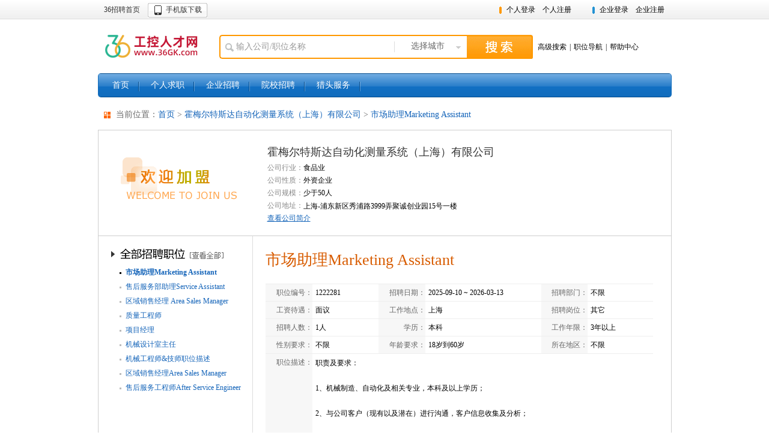

--- FILE ---
content_type: text/html; charset=UTF-8
request_url: http://36gk.com/resume/util/p1222281.html
body_size: 20170
content:

   






 
<!DOCTYPE html PUBLIC "-//W3C//DTD HTML 4.01 Transitional//EN" "http://www.w3.org/TR/html4/loose.dtd">
<html>
<head>
<title>最新上海 市场助理Marketing Assistant招聘信息-招聘市场助理Marketing Assistant-工控人才网</title>
<meta name="keywords" content="工控人才网 招聘网站 求职 毕业生 人事" />
<meta name="description" content="工控人才网！" />
   

<meta name="author" content="Copyright 2012 36gk.36.cn" />
<meta name="Robots" content="all" />
<link rel="home" title="首页" href="http://36gk.36.cn" />
<link rel="Shortcut Icon" href="/images/favicon.ico" />
<link rel="Bookmark" href="/images/favicon.ico" />
<link href="/styles/common.css?v=20230302102145" rel="stylesheet" type="text/css">
<link href="/styles/callingtbl.css?v=20170824092536" rel="stylesheet" type="text/css">
<script src="/scripts/jquery.min.js?v=20130831070444"></script>
<script src="/scripts/common.js?v=20140321181615"></script>
<script src="/scripts/citySingleSelector.js?v=20130831070444"></script>
<script src="/scripts/jobSelectorToIndex.js?v=20150616092128"></script>
<style>
<!--旗下网站css-->
.Metawidget{ padding:0 14px;}
.Metawidget dl:after{content:"\20"; display:block; clear:both; }
.Metawidget dt{ height:30px; line-height:30px; margin-top:14px; font-size:14px;background:#ffffff url(/images/arrow_wz.gif) no-repeat 10px 10px; padding-left:30px; color: #696969; }
.Metawidget dd{ padding:10px; line-height:24px;}
.link_main{float: left; overflow: hidden; height: auto; width:700px; margin-left:20px; padding:0 10px 10px; } 
.show li {float:left; margin:4px 8px 4px 0; background:#E7F0F9; padding:2px 12px; color:#0084CF;}
</style>
</head>
<body>

<script type="text/javascript" src="http://old.36.cn/js/ip_win.js?v=1768668024096"></script>
<script src="/scripts/tip.js"></script>
<div id="wrap" class="w955 hyBlue">

   






 

<div class="top">
<div class="top_in">
    <div class="top_l fl">
    	<span class="top_l1"></span>
        <a href="http://www.36.cn" class="top_l2" target="_blank" title="36人才" >36招聘首页</a>
        
        <a href="https://android.myapp.com/myapp/detail.htm?apkName=shenzhen.com.cn&ADTAG=mobile" target="_blank" title="手机版下载" class="mobile_app_dw1">手机版下载</a>
        
    </div>
    <div class="top_r fr">
    	   
		   
		   
		       	<span class="top_r_p dib">
	    	   		<a href="/clogin.do" class="p_top_reg">个人登录</a><a href="/cregister.do" class="p_top_reg">个人注册</a>
	    	   	</span>
	    	   	<span class="top_r_e dib">
	    	   		<a href="/toCMemberLogin.do" class="p_top_reg">企业登录</a><a href="/cMemberRegister.do" class="p_top_reg">企业注册</a>
	    	   	</span>
		    
    </div>
</div>
</div>
<!--top end-->
<div class="header layout">
	<h2 class="hylogo">
    	<a alt="工控人才网" title="工控人才网" class="img logo_36gk" href="/">工控人才网</a> 
		 <!-- <a id="gxjsqy" href="http://www.36.cn/" class="text">国家级高新技术企业</a> -->
		 <!-- <div style="margin-left:9px;  margin-top:-1px;display:block;"><img src="/imgs/430434.gif" alt="" border="0" /></div> -->
    </h2>
    <!-- <span class="topAd"><a href="/toAboutMe.html" target="_blank"><img src="/images/ad/ad.gif" width="573" height="60"></a></span>
    <div class="header_contact fr">
    	
   </div> -->
   
   <div class="header_r">	
   		<!-- 节日装饰 开始
  	 	<i class="newyear2013_gadget1"></i>
  	 	节日装饰 结束 -->
		<form action="firstpage_search.do" class="search" id="callingSearchForm" name="callingSearchForm">
	    		
	    		 <div class="search_l dib">
	                <input type="text" value="输入公司/职位名称" onfocus="this.value=''" onkeydown="javascript: if(window.event.keyCode==13)return checksearchOther();" name="condition.keyword" id="topSearch" class="search_inp" x-webkit-speech="" x-webkit-grammar="bUIltin:search"  />
                   	<a href="javascript:void(0)" class="search_city_select dib vm" pop="btn">选择城市</a>
	                <div class="search_city_pop" pop="main" style="display:none;width:410px;">
	                <div class="search_city_pop_in">
	                	<div class="search_city_pop_hot">
	                         <div class="layout"><div class="search_city_pop_tit fl">热门城市</div>
	                         <div class="search_city_pop_clear fr vm"><a href="#" pop="clear">清除已选</a></div></div>
	                        <ul class="search_city_pop_list layout dib vm" pop="hot"></ul>
	                    </div>
	                    
	                    <div class="search_city_pop_all" style="z-index: 999">
	                        <div class="search_city_pop_tit"><span pop="tit">全国省市</span><a class="search_city_pop_back" href="javascript:void(0)" pop="back" style="display:none">[返回列表]</a></div>
	                        
	                        <ul class="search_city_pop_list layout" pop="list"></ul>
	                        <!--一级城市结束-->
	                        
	                        <div pop="sub">
	                        </div>
	                        <!--二级城市结束-->
	                        <input type="hidden" pop="popIDs" name="condition.jobLocation1_Name" id="jobLocation1_Name"/>
	                    </div>
	                </div>
	                </div>
	                <!--城市选择弹窗结束-->
	            </div><input type="button" onclick="return checksearchOther()" value="" class="search_btn"/>
	            <div class="hd_searh_more_link dib">
		            <a href="/toCallingHigherSearch.do" class="search_more mr05">高级搜索</a><span class="mr05">|</span><a class="search_more mr05" href="/toCallingJobList.do">职位导航</a><span class="mr05">|</span><a href="/toHelp.do" class="help" target="_blank">帮助中心</a>
	            </div>
	            <!-- <a href="#" class="hotline dib">400 6288 366</a> -->
	        </form>
	</div>
	<script type="text/javascript">
		function checksearchOther()
		{
			  if($('#topSearch').val()=='输入公司/职位名称')$('#topSearch').val('');
			  if($('#topSearch').val()==''&&$('#jobLocation1_Name').val()==''){
				alert("请至少输入一个查询条件！");
				$('#topSearch').select();
				return false;
			  }
			  document.callingSearchForm.action="firstpage_search.do";   
			  document.callingSearchForm.submit();  
		}
		var hycode = '36gk';
		if(hycode=='tourjob')
		$("#gxjsqy").hide();
		</script>
	
</div>
<!--header end-->
   
<div id="nav" class="navHy nav10">
	<ul>
    	<li id="36gk1"><a href="/">首页</a></li>
        <li><a href="/personalCenter.do">个人求职</a></li>
        
        
        	<li ><a href="/toCMemberLogin.do">企业招聘</a></li>
        
       
        <li id="yuanxiao"><a href="/schoolList.do">院校招聘</a></li>
        <li class="last"><a href="http://www.528.cn/" target="_blank">猎头服务</a></li>
    </ul>
</div>
<div class="main">
	<div class="Metawidget" >
	<dl>
	   <dt>
		当前位置：<a href="/">首页</a>&nbsp;&gt;&nbsp;<a href="/resume/util/574724.html" >霍梅尔特斯达自动化测量系统（上海）有限公司</a>&nbsp;&gt;&nbsp;<a href="/resume/util/p1222281.html">市场助理Marketing Assistant</a>
		</dt>
		<dl>
	</div>
    <div class="e_basicinfo layout">
        
        <div class="e_logo">
        	
        	
        		<img src="/mem_logo/mem_logo.png" width="195" height="90" alt="" title="" />
        	
        </div>
        
        <div class="e_basicinfo_r">
        	<div class="e_basicinfo_main">
            	<a class="e_basicinfo_tit" href="/resume/util/574724.html">霍梅尔特斯达自动化测量系统（上海）有限公司</a>
            	
                <ul class="e_basicinfo_list">
                	
	                	<li><strong>公司行业：</strong>食品业</li>
                	
                    
	                    <li><strong>公司性质：</strong>外资企业</li>
                    
                    <li><strong>公司规模：</strong>少于50人</li>
                    
	                    <li><strong>公司地址：</strong><span class="vm">上海-浦东新区秀浦路3999弄聚诚创业园15号一楼</span>
	                    <!-- <script language="javascript">document.write('<a class="addr_map_ico vm" href="http://dw.edushi.com/redirect.aspx?city='+escape('上海-浦东新区秀浦路3999弄聚诚创业园15号一楼')+'&sitename='+escape('霍梅尔特斯达自动化测量系统（上海）有限公司')+'&address='+escape('浦东新区秀浦路3999弄聚诚创业园15号一楼')+'" target="_blank"><img src="/images/addr_map_ico.gif" width="16" height="16" border="0" /></a>');</script> -->
	                    </li>
                    
                </ul>
                <div class="e_moreinfo"><a href="/resume/util/574724.html">查看公司简介</a></div>
            </div>
        </div>
        
        
        
    </div>
    <!--企业基本信息结束-->
    
    <div class="e_bd layout">
    	<div class="e_job_side">
        <div class="e_job_side_in">
        	
        	
        		<h3 class="e_job_side_list_tit"><a href="/resume/util/s574724.html">招聘职位</a></h3>
        	
            <div class="e_job_side_list">
            
	            
	        
	        
	        	<div class="e_job_side_list_item">
	                    <ul class="e_job_side_list_item_list">
	                    	
	                        	<li class='on'><a href="/resume/util/p1222281.html">市场助理Marketing Assistant</a></li>
	                        
	                        	<li ><a href="/resume/util/p1222282.html">售后服务部助理Service Assistant</a></li>
	                        
	                        	<li ><a href="/resume/util/p1222283.html">区域销售经理 Area Sales Manager</a></li>
	                        
	                        	<li ><a href="/resume/util/p1222284.html">质量工程师</a></li>
	                        
	                        	<li ><a href="/resume/util/p1222285.html">项目经理</a></li>
	                        
	                        	<li ><a href="/resume/util/p1222286.html">机械设计室主任</a></li>
	                        
	                        	<li ><a href="/resume/util/p1222287.html">机械工程师&amp;技师职位描述</a></li>
	                        
	                        	<li ><a href="/resume/util/p1222288.html">区域销售经理Area Sales Manager</a></li>
	                        
	                        	<li ><a href="/resume/util/p1222289.html">售后服务工程师After Service Engineer</a></li>
	                        
	                    </ul>
	                </div>
	        
            </div>
        </div>
        </div>
        <!--左侧招聘职位列表结束-->
        
        <div class="e_job_main">
        	<div class="e_job_tit_big mb10"><h1 class="dib">市场助理Marketing Assistant</h1></div>
            <div class="e_job_info">
                <table class="e_job_info_list">
                  <tr>
                    <th width="12%">职位编号：</th>
                    <td width="17%">1222281</td>
                    <th width="12%">招聘日期：</th>
                    <td width="30%">
                    	 2025-09-10 ~ 
                    	 2026-03-13
                    </td>
                    <th width="12%">招聘部门：</th>
                    <td width="17%">
                    	
                    	
                    		不限
                    	
                    </td>
                  </tr>
                  <tr class="even">
                    <th>工资待遇：</th>
                    <td>面议</td>
                    <th>工作地点：</th>
                    <td>上海 </td>
                    <th>招聘岗位：</th>
                    <td>其它</td>
                  </tr>
                  <tr>
                    <th>招聘人数：</th>
                    <td>
                    	
                    	
                    		1人
                    	
                    </td>
                    <th>学历：</th>
                    <td>本科</td>
                    <th>工作年限：</th>
                    <td>3年以上</td>
                  </tr>
                  <tr class="even">
                    <th>性别要求：</th>
                    <td>
                      
                      	不限
                      
                      
                      
                    </td>
                    <th>年龄要求：</th>
                    <td>
                    	
                    	
                    	
                    	
                    		18岁到60岁
                    	
                    </td>
                    <th>所在地区：</th>
                    <td>不限</td>
                  </tr>
                  
                  <tr>
                    <th>职位描述：</th>
                    <td colspan="5" class="e_job_info_list_detail"><span style="display:inline-block; width: 100%;word-break:break-all;">职责及要求：<br><br>1、机械制造、自动化及相关专业，本科及以上学历；<br><br>2、与公司客户（现有以及潜在）进行沟通，客户信息收集及分析；<br><br>3、3年及以上相关行业工作经验；<br><br>4、了解汽车开发过程及市场行情；<br><br>5、优秀的数据分析能力，善于发现并解决问题；<br><br>6、有较强的沟通、协调能力，具备良好的团队精神、开拓精神及服务意识；<br><br>7、良好的英文听说读写能力。</span></td>
                  </tr>
                  
                  <tr class="even">
                    <th>面试地址：</th>
                    <td colspan="5">上海浦东新区秀浦路3999弄聚诚创业园15号一楼
                    </td>
                  </tr>
                  
                  
                </table>
            </div>
            
          	<div class="mb10">
            	<a href="#" class="applyJobBtn mr10 vm" onclick="r_open('1222281')"><span>申请职位</span></a>
                <a href="javascript:f_open('1222281')" class="addFavBtn vm"><span>收藏职位</span></a>
            </div>
            
          	<div class="e_job_do_links">
          		
            	
            		<span class="mr10">[<a href="/cregister.do">马上填写简历</a>]</span>
            	
            	<span class="mr10">[<a href="/resume/util/s574724.html">该公司其他职位</a>]</span>
            	<span>[<a href="javaScript:onclick=w_open('1222281')">介绍给朋友</a>]</span>
            </div>
        </div>
        
        
        <!--右侧内容结束-->
    </div>
    
</div>
<!--main end-->

   






 
<div class="footer layout">
	<div class="quicklink layout">
		<div class="ql_item ql_item1">
            <strong class="dn">客服热线</strong>
            <h3 class="ft_hotline">400-6288-366</h3>
            <div class="ft_hotline_time"><span><a href="/bugmsg.html">有奖纠错</a></span></div>
        </div>
        <div class="ql_item ql_item2">
            <h3 class="hd">关于工控36招聘</h3>
            <ul class="ql_about_list bd">
                <li><a href="/toAboutMe.html" target="_blank">关于我们</a></li>
                <li><a href="http://old.36.cn/corpGlory/" target="_blank">资质荣誉</a></li>
                <li><a href="http://old.36.cn/adArranged/index.shtml" target="_blank">推广计划</a></li>
                <li><a href="http://info.36.cn/Info/mediaReporting/" target="_blank">媒体报道</a></li>
                <li><a href="http://old.36.cn/usClient/" target="_blank">合作客户</a></li>
                <li><a href="/contact.do" target="_blank">联系我们</a></li>
                <li><a href="http://old.36.cn/about/cLife.shtml" target="_blank">36招聘活动</a></li>
				<li><a href="/linkapply.do" target="_blank">申请友情链接</a></li>
            </ul>
        </div>
        <div class="ql_item ql_item3">
            <h3 class="hd">企业服务</h3>
            <ul class="bd">
                <li><a href="/cMemberRegister.do">企业注册</a></li>
                <li><a href="/toCMemberLogin.do">企业登录</a></li>
            </ul>
        </div>
        <div class="ql_item ql_item4">
            <h3 class="hd">个人服务</h3>
            <ul class="bd">
                <li><a href="/register.html">个人注册</a></li>
                <li><a href="/login.html">个人登录</a></li>
 	

            </ul>
        </div>
        <div class="ql_item ql_item5">
            <h3 class="hd">快速导航</h3>
            <ul class="bd">
                <li><a href="/callingpage.html">行业招聘</a></li>
                <li><a href="/toJobEmploy.html">职位招聘</a></li>
                <li><a href="/toCityIndex.html">城市招聘</a></li>
				<li><a href="http://old.36.cn/about/fv.shtml">法律声明</a></li>
            </ul>
        </div>
    </div>
    
<DIV class=copyright1><SPAN class=font_color><A href="/">工控人才网</A>专注<A href="/">工控人才</A>服务，提供专业<A href="/">工控招聘</A>及<A href="/">工控猎头</A>服务</SPAN>&nbsp;&nbsp;电话：0755-33037777-771&nbsp;&nbsp;<FONT color=red>客服热线：400 6288 366</FONT> </DIV>
    <div class="copyright">
    	<a href="http://www.sznet110.gov.cn/webrecord/innernet/Welcome.jsp?bano=4403101901069" target="_blank" class="mr10"><img src="/images/wangan.gif" width="35" height="46"></a>
        <a href="http://www.sznet110.gov.cn/" target="_blank" class="mr10"><img src="/images/jjcc2.gif" width="36" height="43"></a>
	  	<ul class="mr10 tl dib lh16">
          <li>深圳市万泉河科技股份有限公司 版权所有 &copy;2002-2026</li>
          <li>ICP No:<a target="_blank" href="/images/icp.gif" class="mr10">粤B2-20050572</a><a target="_blank" href="http://beian.miit.gov.cn">粤ICP备08034547号</a></li>
          <li><a target="_blank" href="/images/rd.gif" class="mr10 rz01">软件企业认定证书</a><a target="_blank" href="/images/gx.jpg" class="rz02">国家级高新技术企业称号</a></li>
        </ul>
        <!--<a target="_blank" href="https://ss.knet.cn/verifyseal.dll?sn=2011092800100015754&amp;ct=df&amp;a=1&amp;pa=672490"  class="mr10"><img src="/images/demo/1.png" width="128" height="47"></a>
		<!-- <script src="http://static.anquan.org/static/outer/js/anquan_authen_124x47.js"></script> -->
      <!--   <a href="http://10.36.cn/index.html" target="_blank"><img src="/images/36_10.jpg" width="104" height="55"></a> -->
    </div>
</div>
<!-- <script language="javascript" src="/scripts/new_sub.js"></script> -->

<!--footer end-->
<div style="display:none">
    
<script src='http://s12.cnzz.com/stat.php?id=31561&web_id=31561&show=pic' language='JavaScript' charset='gb2312'></script>
<script type="text/javascript" src="http://tajs.qq.com/stats?sId=27802672" charset="UTF-8"></script>

	<script type="text/javascript">var cnzz_protocol = (("https:" == document.location.protocol) ? " https://" : " http://");document.write(unescape("%3Cdiv id='cnzz_stat_icon_1958896'%3E%3C/div%3E%3Cscript src='" + cnzz_protocol + "s9.cnzz.com/stat.php%3Fid%3D1958896' type='text/javascript'%3E%3C/script%3E"));</script>
             



    
</div>
 

<script type="text/javascript">
/*申请职位*/
function r_open(val){
	window.open("/userApplyPost.do?posId="+val,width=500,height=400);
}
//介绍给朋友
function w_open(val){
	window.open("commendtofriendpage.do?posId="+val,"","width=400,height=280");
}
//收藏
function f_open(val){
	window.open("/placeToFavourite.do?posId="+val,"","width=500,height=350");
}
</script>
</div>
</body>
</html>